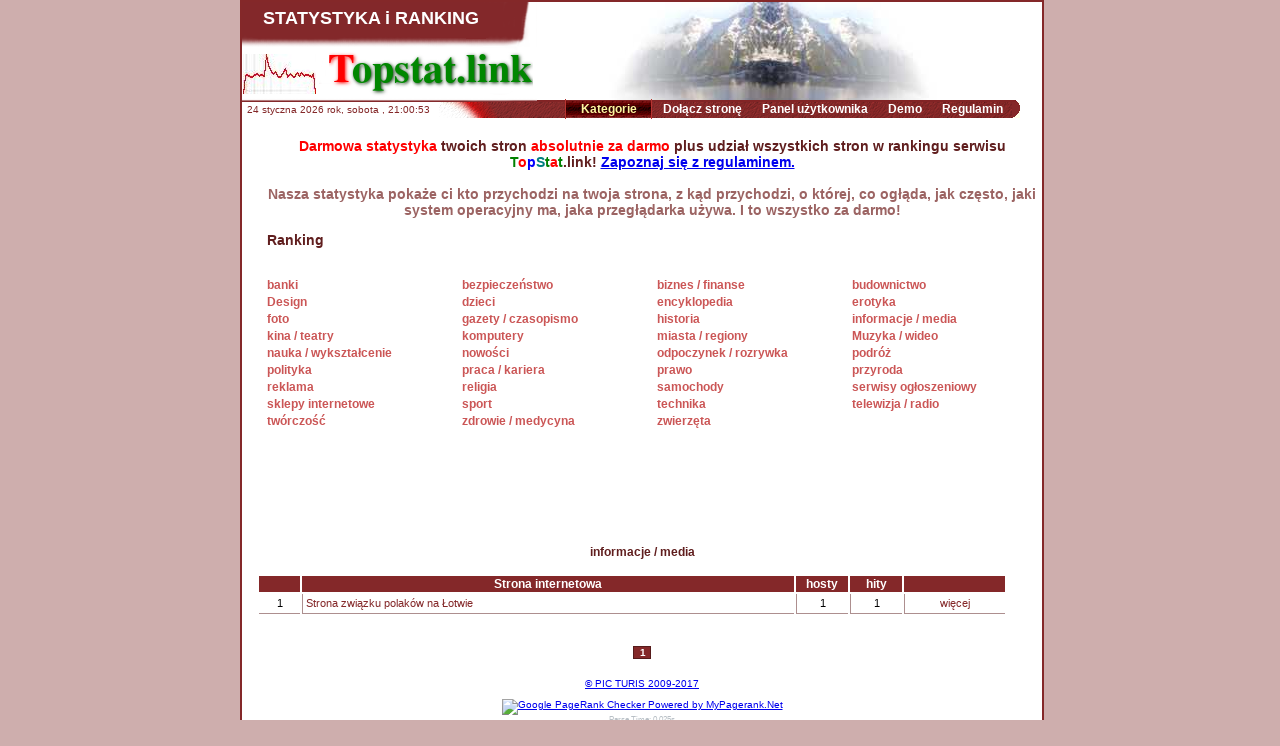

--- FILE ---
content_type: text/html;charset=windows-1252
request_url: http://www.topstat.link/index.php?catID=35
body_size: 2891
content:

<html>
<head>
<title>topstat.link - statystyki stron www</title>
<meta http-equiv="Content-Language" content="pl" />
<meta http-equiv="Content-Type" content="text/html; windows-1252" />
<link rel="stylesheet" type="text/css" href="css/index.css"/>
</head><script language="JavaScript">
function jaunslogs(url,name){
window.open(url, name, config='height=405,width=515,toolbar=no,menubar=no,scrollbars=no,resizable=no,location=no,directories=no,status=no');
}
</script>


<body>
<div id="wrapper">
	<div id="header">
		<div style="float: right; width: 505px; height: 100px; margin:0px; padding: 0px; background: url(images/top_line.png) no-repeat 0px 98px;">
			<div style="padding: 0px; margin: 0px; background: url(images/top_fon.jpg) no-repeat top right; height: 98px; width: 500px;">
			
			</div>
		</div>
		<div style="padding: 1px; margin: 0px; ">
		<h1 style="display: block; width: 300px; text-align: left; padding: 5px 0px 0px 20px;height: 35px; margin: 0px; color: #fff; font-weight: bold; font-size: 18px;">STATYSTYKA i RANKING</h1><br>
		<img border=0 src="pic.php?gr=host_total&resID=0&pic=owner">
		</div>
	</div>
	<div id="navBar">		<ul>
			<li><a href="index.php" id="top_active_url">Kategorie</a></li>
			<li><a href="index.php?c=1" id="top_neactive_url">Do&#322;&#261;cz stron&#281;</a></li>
			<li><a href="index.php?c=2" id="top_neactive_url">Panel u&#380;ytkownika</a></li>
<li><a href="index.php?c=3" id="top_neactive_url">Demo</a></li>
				<li><a href="index.php?c=4" id="top_neactive_url">Regulamin</a></li>	</div>
	<div id="clock">24 styczna&nbsp;2026 rok,&nbsp;sobota
<script>
var standardbrowser=!document.all&&!document.getElementById

if (standardbrowser)
document.write('<form name="tick"><input type="text" name="tock" size="11"></form>')

function show_clock(h, mi, s, objname, alternate){
if(!alternate){
        var alternate=0
}
if (!standardbrowser){
        var clockobj=document.getElementById? document.getElementById(objname) : document.all[objname]
}
if((h != null && h.toString().length > 0) && ( mi != null && mi.toString().length > 0) && ( s != null && s.toString().length > 0)){
        var Digital=new Date(99, 1, 1, h, mi, s+1)
}else {
        var Digital=new Date()
}
var hours=Digital.getHours()
var minutes=Digital.getMinutes()
var sekundes=Digital.getSeconds()
var dn="AM"

if (hours.toString().length==1){
        hours="0"+hours
}
if (minutes<=9){
        minutes="0"+minutes
}
if (sekundes<=9){
        sekundes="0"+sekundes
}
if (standardbrowser){
        if (alternate==0){
                document.tick.tock.value=hours+":"+minutes+" "+sekundes+" "+dn
        }else{
                document.tick.tock.value=hours+" "+minutes+" "+sekundes+" "+dn
    }
}
else{
        if (alternate==0){
                if(clockobj != null)
                clockobj.innerHTML=hours+":"+minutes+":"+sekundes
        }
        else {
                if(clockobj != null)
                clockobj.innerHTML=hours+":"+minutes+":"+sekundes
        }
}
        alternate=(alternate==0)? 1 : 0
        setTimeout("show_clock("+Digital.getHours()+", "+Digital.getMinutes()+", "+Digital.getSeconds()+", '"+objname+"', "+alternate+")",1000)
}
//window.onload=show
//-->
</script>

,&nbsp;<span  id="digitalclock2" class="styling"></span>


<script>show_clock(21, 00, 49, "digitalclock2", 0);</script></div>
	<div id="saturs">
<h3><center>
<span style="color: #FF0000">Darmowa statystyka</span> twoich stron 
<span style="color: #FF0000">absolutnie za darmo</span> plus udzia&#322; wszystkich stron w rankingu 
serwisu <b><span style="color: #008000">T</span><span style="color: #FF0000">o</span><span style="color: #0000FF">p</span><span style="color: #008080">S</span><span style="color: #008000">t</span><span style="color: #FF0000">a</span><span style="color: #008000">t</span>.link</b>! <a href="http://www.topstat.link/index.php?c=4">Zapoznaj si&#281; z regulaminem.</a><br /><br />
<span style="color: #9C6463">Nasza <b>statystyka poka&#380;e</b> ci <b>kto</b> przychodzi na twoja strona, 
<b>z k&#261;d </b>przychodzi, <b>o kt&oacute;rej</b>, <b>co og&#322;&#261;da</b>, 
<b>jak cz&#281;sto</b>, jaki system operacyjny ma, jaka przeg&#322;&#261;darka u&#380;ywa. I to wszystko za darmo!</span></center></h3><h3>Ranking</h3>
		<div id="catlist">
			<div id="cat_colon"><ul><li><a href="index.php?catID=3">banki</a></li><li><a href="index.php?catID=10">Design</a></li><li><a href="index.php?catID=15">foto</a></li><li><a href="index.php?catID=18">kina / teatry</a></li><li><a href="index.php?catID=32">nauka / wykszta&#322;cenie</a></li><li><a href="index.php?catID=23">polityka</a></li><li><a href="index.php?catID=25">reklama</a></li><li><a href="index.php?catID=13">sklepy internetowe</a></li><li><a href="index.php?catID=22">tw&#243;rczo&#347;&#263;</a></li></ul></div><div id="cat_colon"><ul><li><a href="index.php?catID=11">bezpiecze&#324;stwo</a></li><li><a href="index.php?catID=4">dzieci</a></li><li><a href="index.php?catID=19">gazety / czasopismo</a></li><li><a href="index.php?catID=9">komputery</a></li><li><a href="index.php?catID=16">nowo&#347;ci</a></li><li><a href="index.php?catID=17">praca / kariera</a></li><li><a href="index.php?catID=26">religia</a></li><li><a href="index.php?catID=28">sport</a></li><li><a href="index.php?catID=31">zdrowie / medycyna</a></li></ul></div><div id="cat_colon"><ul><li><a href="index.php?catID=5">biznes / finanse</a></li><li><a href="index.php?catID=34">encyklopedia</a></li><li><a href="index.php?catID=33">historia</a></li><li><a href="index.php?catID=24">miasta / regiony</a></li><li><a href="index.php?catID=1">odpoczynek / rozrywka</a></li><li><a href="index.php?catID=20">prawo</a></li><li><a href="index.php?catID=2">samochody</a></li><li><a href="index.php?catID=29">technika</a></li><li><a href="index.php?catID=12">zwierz&#281;ta</a></li></ul></div><div id="cat_colon"><ul><li><a href="index.php?catID=7">budownictwo</a></li><li><a href="index.php?catID=14">erotyka</a></li><li><a href="index.php?catID=35">informacje / media</a></li><li><a href="index.php?catID=21">Muzyka / wideo</a></li><li><a href="index.php?catID=6">podr&#243;&#380;</a></li><li><a href="index.php?catID=8">przyroda</a></li><li><a href="index.php?catID=27">serwisy og&#322;oszeniowy</a></li><li><a href="index.php?catID=30">telewizja / radio</a></li></ul></div>
		</div>
		<div style="clear: both;"></div>


<center>
<script type="text/javascript"><!--
google_ad_client = "pub-1556165997924286";
/* 728x90, ñîçäàíî 07.03.09 */
google_ad_slot = "6834118492";
google_ad_width = 728;
google_ad_height = 90;
//-->
</script>
<script type="text/javascript"
src="http://pagead2.googlesyndication.com/pagead/show_ads.js">
</script>
</center>
<h4>informacje / media</h4>
				    <table id="rankTable"><tr>
							<th width="40px"></th>
							<th width="500px">Strona internetowa</th>
							<th width="50px">hosty</th>
							<th width="50px">hity</th>
							<th width="100px"></th>
							</tr><tr>
				<td >1</td>
				<td style="text-align: left; border-left: 1px #AD8F8F solid;">
				<a href="http://www.polonia.lv" target="_blank" id="infoBox">Strona zwi&#261;zku polaków na &#321;otwie<div><img border=0 src="siteBild/4.jpg" style="float: right; margin: 2px;">Strona zwi&#261;zku polaków na &#321;otwie</div></a><br></td>
				<td style="border-left: 1px #AD8F8F solid;">1</td>
				<td style="border-left: 1px #AD8F8F solid;">1</td>
				<td style="border-left: 1px #AD8F8F solid;"><a href="http://www.topstat.link/index.php?catID=35&resID=4">wi&#281;cej</a></td>
			</tr></table><div id="lapu_navigacija"><span id="navigacija_active"><b>1</b></span></div>	
	</div>
	<div id="footer">
	<a onclick="jaunslogs('mailSend.php','mailSend')" href="javascript:;">
	&copy; PIC TURIS 2009-2017	</a>
	<div style="padding: 10px 0px 0px 0px;">
<a href="http://www.mypagerank.net" target="_blank"><img src="http://www.mypagerank.net/services/pagerankbutton/pagerankbutton.php?aut=dd51115cbbe064da128de2c84d77445201" border="0" alt="Google PageRank Checker Powered by  MyPagerank.Net" /></a>
<br><span style="font-size: 8px; color: #B9C0C6;">Parse Time: 0.025s</span></div></div>
</div>
</body>
</html>


--- FILE ---
content_type: text/html; charset=utf-8
request_url: https://www.google.com/recaptcha/api2/aframe
body_size: 265
content:
<!DOCTYPE HTML><html><head><meta http-equiv="content-type" content="text/html; charset=UTF-8"></head><body><script nonce="QrhO26MQaqAa5oANmIrMeg">/** Anti-fraud and anti-abuse applications only. See google.com/recaptcha */ try{var clients={'sodar':'https://pagead2.googlesyndication.com/pagead/sodar?'};window.addEventListener("message",function(a){try{if(a.source===window.parent){var b=JSON.parse(a.data);var c=clients[b['id']];if(c){var d=document.createElement('img');d.src=c+b['params']+'&rc='+(localStorage.getItem("rc::a")?sessionStorage.getItem("rc::b"):"");window.document.body.appendChild(d);sessionStorage.setItem("rc::e",parseInt(sessionStorage.getItem("rc::e")||0)+1);localStorage.setItem("rc::h",'1769284851559');}}}catch(b){}});window.parent.postMessage("_grecaptcha_ready", "*");}catch(b){}</script></body></html>

--- FILE ---
content_type: text/css
request_url: http://www.topstat.link/css/index.css
body_size: 1613
content:
body {
	background-color: #CEAEAD;
	/*background: url(images/fons.gif);*/
	color: #000;
	font-size: 10px;
	margin: 0px;
	padding: 0px;
	font-family: Verdana, Arial, Helvetica, Georgia, sans-serif, serif;
}

#wrapper {
	background-color:#FFF;
	left: 50%;
	margin-left: -400px;
	position: absolute;
	width: 800px;
	border: 2px #842829 solid;
}
#header {
	width: 800px;
	height: 100px;
	background: url(../images/logo.png) no-repeat 0px 0px;
}
#navBar{
	text-align: right;
	display: block;
	margin: 0px 0px 0px 0px;
	padding: 0px;
	height: 16px;
	background: url(../images/top_nav_right.png) no-repeat 762px 0px;
}
#navBar ul{
	display: block;
	margin: 0px 30px 0px 0px;
	padding: 0px;
	font-size: 12px;
	font-weight: bold;
	background: url(../images/top_nav_fons.png) no-repeat right top;
	height: 16px;
}
#navBar ul li{
	display: inline;
	list-style-type: none;
	margin: 0px;
	padding: 0px;
}
#top_neactive_url{
	
	margin: 2px 1px 0px 0px;
	padding: 3px 8px 3px 8px;
	color: #FFF;
	text-decoration: none;
}
#top_neactive_url:hover{
	background: url(../images/active_top.png) repeat-x 2px 2px;
	margin: 2px 0px 0px 0px;
	padding: 3px 7px 3px 8px;
	color: #FDF59F;
	text-decoration: none;
	border-left: 1px #B73431 solid;
	border-right: 1px #B73431 solid;
}
#top_active_url{
	background: url(../images/active_top.png) repeat-x 2px 2px;
	margin: 2px 0px 0px 0px;
	padding: 3px 14px 3px 15px;
	color: #FDF59F;
	text-decoration: none;
	border-left: 1px #B73431 solid;
	border-right: 1px #B73431 solid;
}
#cat_colon{
	float: left;
	width: 190px;
	margin: 15px 0px 15px 5px;
}
#cat_colon ul{
	margin: 0px;
	padding: 0px;
	
}
#cat_colon ul li{
	list-style-type: none;
	font-size: 12px;
	margin: 0px 0px 0px 15px;
	padding: 1px 0px 2px 0px;
}
#cat_colon ul li a{
	color: #CB5656;
	text-decoration: none;
	font-weight: bold;
}
#cat_colon ul li a:hover{
	color: #842829;
}
#clock{
	position: absolute;
	left: 50%;
	margin-left: -395px;
	top: 102px;
	color: #842829;
}
#footer{
	text-align: center;
	margin: 20px;
	
}
#saturs{
	margin: 20px 5px 20px 5px;
}
#saturs h3{
	font-size: 14px;
	font-weight: bold;
	padding-left: 20px;
	color: #601E1E;
}
#saturs h4{
	font-size: 12px;
	font-weight: bold;
	padding-left: 20px;
	color: #601E1E;
	text-align: center;
	margin: 0px;
	padding: 10px 0px 5px 0px;
}
#rankTable{
	border: 0px;
	padding: 10px 30px 30px 10px;
	font-size: 12px;
}
#rankTable th{
	background-color: #842829;
	color: #fff;
	text-align: center;
}
#rankTable td{
	font-size: 11px;
	text-align: center;
	padding: 0px 3px 0px 3px;
	height: 20px;
	border-bottom: 1px #AD8F8F solid;
}
#rankTable td a{
	text-decoration: none;
	color: #842829;
}

fieldset{
	margin: 20px;
	color: #842829;
}
fieldset div{
	overflow: hidden;
	width: 750px;
	margin-top: 10px;
	padding-top: 2px;
	text-align: left;
}
fieldset div label{
	color: #A5AEB5;
	width: 250px;
	float: left;
	text-align: right;
	font-size: 12px;
	padding: 5px 10px 2px 5px;
	border-bottom: 1px #A5AEB5 solid;
}
#skFONs{
	margin: 0px;
	padding: 5px;
	background-color: #E4D3D3;
}
#lapu_navigacija {
	border: 0;
	padding: 1px 20px 0px 20px;
	margin: 0;
	text-align: center;
}

#lapu_navigacija a {
	padding: 1px 5px 1px 5px;
    background: #FFF;
    border: 1px #561B1B solid;
	color: #842829;
	margin: 0px 5px 0px 5px;
	text-decoration: none;
	font-weight: bold;
	text-align: center;
	font-size: 10px;
}
#lapu_navigacija a:hover {
	text-decoration: none;
	background: #842829;
	color: #fff;
	padding: 0px 4px 0px 6px;
    border: 1px #561B1B solid;
	font-size: 10px;
}
#navigacija_active{
	text-decoration: none;
	background: #842829;
	color: #fff;
	padding: 0px 4px 0px 6px;
    border: 1px #561B1B solid;
	font-size: 10px;
}
#IFOlpp{
	border: 1px #842829 solid;
	margin: 10px;
	padding: 10px;
	font-size: 12px;
	color: #842829;
}
#IFOlpp b{
	font-size: 14px;
}
#IFOlpp a{	
	background: url(../images/url_norade.gif) no-repeat right 3px;
	padding: 0px 13px 0px 2px;
	text-decoration: none;
}
#back{
	background: url(../images/back.gif) no-repeat 0px 3px;
	padding: 0px 10px 0px 12px;
	margin: 0px 2px 0px 12px;
	text-decoration: none;
	color: #842829;
}
#infoBox{
     text-decoration:none;
	 margin: 0px;
	 padding: 0px;
}
#infoBox:hover {
     position:relative; 
	 margin: 0px;
	 padding: 0px;
}

#infoBox div {
     display:none; 
	 margin: 0px;
	 padding: 0px;
}

#infoBox:hover div{
     font-size: 12px; 
     display:block; 
     position:absolute; 
     top:28px; 
     left:0px;
     background:#FFA88A; 
     border:1px solid #710000; 
     color:#000; 
     width:474px; 
     padding:5px;
     opacity: 0.9; 
     filter:progid:DXImageTransform.Microsoft.Alpha(opacity=90);
}
#error_box{
	text-align: center;
	background: #ffffff;
	border: 2px #FF0000 solid;
	color: #FF0000;
	padding: 5px;
	text-align: center;
	min-height: 42px;
	margin: 5px 40px 5px 40px;
	font-size: 12px;
}
*html #error_box{
	height: 42px;
}
#atentione_left{
	float:left;
	width: 32px;
	height: 32px;
	background: url(../images/atentione.gif);
}
#information_left{
	float:left;
	width: 32px;
	height: 32px;
	background: url(../images/information.gif);
}
#information_box{
	text-align: center;
	background: #ffffff;
	border: 2px #601E1E solid;
	color: #601E1E;
	padding: 5px;
	text-align: center;
	min-height: 42px;
	margin: 5px 40px 5px 40px;
	font-size: 12px;
}
*html #information_box{
	height: 42px;
}

#calendar{
	border: 1px;
	padding: 0px;
	font-size: 10px;
}
#calendar a{
	text-decoration: none;
	color: #fff;
}
#calendar th{
	background-color: #842829;
	color: #fff;
	text-align: center;
	font-size: 10px;
}
#calendar td{
	font-size: 11px;
	text-align: center;
	padding: 0px 3px 0px 3px;
	height: 20px;
	border: 1px #AD8F8F solid;
}
#calendar td a{
	text-decoration: none;
	color: #842829;
}
#box{
	border: 2px #CEAEAD solid;
	background: #F3EBEB;
	margin: 5px;
	padding: 5px;
}
#box div{
	margin: 0px;
	padding: 3px;
	background: #CEAEAD;
	color: #fff;
	font-weight: bold;
	text-align: center;
	font-size: 12px;
}

#left_menu{
	margin: 0px;
	padding: 0px;
	font-size: 12px;
}
#left_menu li{
	list-style-type: none;
	margin: 0px;
	padding: 0px;
	background: url('../images/nav_norade.gif')  no-repeat left top;
}	
#left_menu li a{
	display: block;
	width: 167px;
	border-bottom: 1px #DBE3E5 solid;
	color: #000;
	margin: 0px;
	padding: 3px 0px 2px 10px;
    text-decoration: none;
	
}
#left_menu li a:hover{
	background: url('../images/nav_norade_ac.gif')  no-repeat left top;
	border-bottom: 1px #CEAEAD solid;
	font-weight: bold;
	color: #842829;
}
.selMenuP{
	background: url('../images/nav_norade_ac.gif')  no-repeat left top;
	font-weight: bold;
}
.bigTXT{
	text-align: center;
	font-size: 12px;
	font-weight: bold;
}